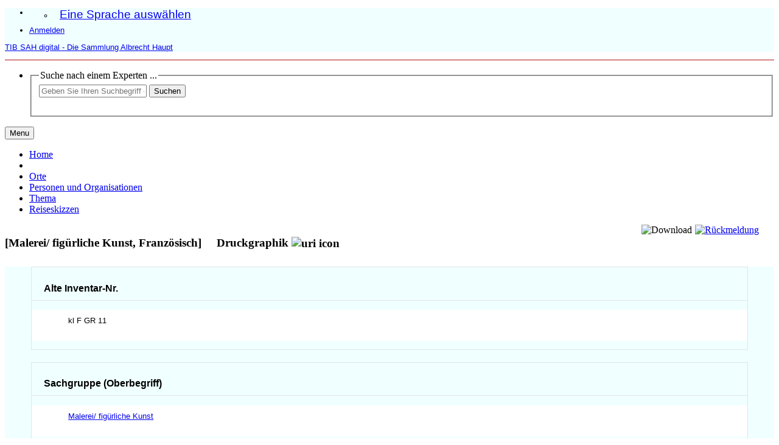

--- FILE ---
content_type: text/html;charset=UTF-8
request_url: https://sah.tib.eu/display/n8355
body_size: 6952
content:


<!DOCTYPE html>
<html lang="en">
    <head>

<meta charset="utf-8" />
<!-- Google Chrome Frame open source plug-in brings Google Chrome's open web technologies and speedy JavaScript engine to Internet Explorer-->
<meta http-equiv="X-UA-Compatible" content="IE=edge,chrome=1">
<meta name="viewport" content="width=device-width, initial-scale=1">


    	<title>[Malerei/ figürliche Kunst, Französisch] - Druckgraphik</title>



<!-- vitro base styles (application-wide) -->
<link rel="stylesheet" href="/css/vitro.css" />

<link rel="stylesheet" href="/css/individual/individual-property-groups.css?version=a31a" />
<link rel="stylesheet" href="/css/individual/individual.css?version=a31a" />
<link rel="stylesheet" href="/css/jquery_plugins/qtip/jquery.qtip.min.css?version=a31a" media="print" onload="this.media='all'; this.onload=null;"/>

<link rel="stylesheet" href="/css/edit.css" />
<link rel="stylesheet" href="/themes/gesah/css/screen.css?nocache=1" />

<script>
var i18nStrings = {
    allCapitalized: 'Alle',
};
</script>
<script type="text/javascript" src="/js/jquery-1.12.4.min.js"></script>
<script type="text/javascript" src="/js/jquery-migrate-1.4.1.js"></script>
<script type="text/javascript" src="/js/vitroUtils.js"></script>

<!--[if lt IE 9]>
<script type="text/javascript" src="/js/html5.js"></script>
<![endif]-->

<script src="/themes/gesah/bootstrap/js/bootstrap.min.js"></script>
<script type="text/javascript">
	$(document).ready(function(){
        $('#nav-wrapper').height($("#nav").height());

		$('#nav').affix({
			offset: {
				top: $('header').height()
			}
		});

        $( window ).resize(function() {
            $('#nav-wrapper').height($("#nav").height());
        });

    });
</script>

<script type="text/javascript" src="/js/amplify/amplify.store.min.js?version=a31a"></script>
    <script type="application/ld+json">
        [
             
            {
              "@context": "https://schema.org/",
              "@type": "ImageObject",
              "contentUrl": "https://sah.tib.eu/iiif/2/89140526250%5Econtent%5Estreams%5Emaster_00000001.tif/full/!2048,1366/0/default.jpg",
              "license": "https://creativecommons.org/publicdomain/mark/1.0/",
              "creditText": "Technische Informationsbibliothek (TIB)",
              "acquireLicensePage": "https://sah.tib.eu/images_and_metadata",
              "copyrightNotice": "Technische Informationsbibliothek (TIB)",
              "creator": {
                "@type": "Organization",
                "name": "Technische Informationsbibliothek (TIB)"
               }
            }
             ,
            {
              "@context": "https://schema.org/",
              "@type": "ImageObject",
              "contentUrl": "https://sah.tib.eu/iiif/2/89140526250%5Econtent%5Estreams%5Emaster_00000002.tif/full/!2048,1366/0/default.jpg",
              "license": "https://creativecommons.org/publicdomain/mark/1.0/",
              "creditText": "Technische Informationsbibliothek (TIB)",
              "acquireLicensePage": "https://sah.tib.eu/images_and_metadata",
              "copyrightNotice": "Technische Informationsbibliothek (TIB)",
              "creator": {
                "@type": "Organization",
                "name": "Technische Informationsbibliothek (TIB)"
               }
            }
             ,
            {
              "@context": "https://schema.org/",
              "@type": "ImageObject",
              "contentUrl": "https://sah.tib.eu/iiif/2/89140526250%5Econtent%5Estreams%5Emaster_00000003.tif/full/!2048,1366/0/default.jpg",
              "license": "https://creativecommons.org/publicdomain/mark/1.0/",
              "creditText": "Technische Informationsbibliothek (TIB)",
              "acquireLicensePage": "https://sah.tib.eu/images_and_metadata",
              "copyrightNotice": "Technische Informationsbibliothek (TIB)",
              "creator": {
                "@type": "Organization",
                "name": "Technische Informationsbibliothek (TIB)"
               }
            }
        ]
    </script>

<script type="text/javascript" src="/js/jquery_plugins/qtip/jquery.qtip.min.js?version=a31a"></script> 

    
<!--[if (gte IE 6)&(lte IE 8)]>
<script type="text/javascript" src="/js/selectivizr.js"></script>
<![endif]-->

<link rel="alternate" type="application/rdf+xml" href="/individual/n8355/n8355.rdf" /> 

<link rel="shortcut icon" type="image/x-icon" href="/themes/gesah/images/favicon.png">

    </head>
    
    <body class="display" onload="">
		<header id="branding" role="banner"   style="border-bottom: 1px solid #AF1414;" -->

<div class="container">
    <div class="row">
        <div>

<nav role="navigation">
    <ul id="header-nav" role="list">
<li><ul class="language-dropdown">  <li id="language-menu"><a id="lang-link" href="#" title="Eine Sprache auswählen">Eine Sprache auswählen</a><ul class="sub_menu">

            <li status="selected">
                	<a href="/selectLocale?selection=de_DE" title="Sprache wählen -- Deutsch">Deutsch (Deutschland)</a>
            </li>

            <li >
                	<a href="/selectLocale?selection=en_US" title="Sprache wählen -- English">English (United States)</a>
            </li>
    </ul>
</li></ul></li>

<script type="text/javascript">
var i18nStringsLangMenu = {
    selectLanguage: "Eine Sprache auswählen"
};

var langParamRegex = /lang=([^&]+)/;

function checkForLangParameter() {
    let currentURL = window.location.href;
    return currentURL.match(langParamRegex);
}

function updateLangParamIfExists(langValue) {
    let match = checkForLangParameter();

    if (match) {
        let currentURL = window.location.href;
        let updatedURL = currentURL.replace(langParamRegex, 'lang=' + langValue);
        window.history.replaceState({}, document.title, updatedURL);
    }
}

function handleLanguageLinkClick(event, langValue) {
    updateLangParamIfExists(langValue);
}

var languageLinks = document.querySelectorAll('a[href*="selectLocale?selection="]');
languageLinks.forEach(function(link) {
    var langValue = link.getAttribute('href').split('selectLocale?selection=')[1].split('&')[0];
    link.addEventListener('click', function(event) {
        handleLanguageLinkClick(event, langValue);
    });
});

</script>


            <li role="listitem"><a class="log-out" title="Administrationszugang - Anmeldung" href="/authenticate?return=true">Anmelden</a></li>
    </ul>
</nav>
<p class="vivo-logo" style="background:url(/images/logo.svg) 0 0 no-repeat;"><a title="VIVO | verbinden teilen entdecken" href="/"><span class="displace">TIB SAH digital - Die Sammlung Albrecht Haupt</span></a></p>
        </div>
    </div>
</div>
		</header>

<div id="developerPanel" > </div>
<script>
    developerAjaxUrl = '/admin/developerAjax'
    developerCssLinks = ["/css/developer/developerPanel.css", "/js/jquery-ui/css/smoothness/jquery-ui-1.12.1.css"]
</script>





<div id="nav-wrapper">
    <div id="nav">
        <div class="container">
            <nav class="navbar navbar-default">
                    <div class="navbar-header pull-right">
                        <ul class="nav pull-left">
                            <li>

<section id="search" role="region">
    <fieldset>
        <legend>Suche nach einem Experten ...</legend>

        <form id="search-form" action="/search" name="search" role="search" accept-charset="UTF-8" method="GET"> 
            <div id="search-field">
                <input type="text" name="querytext" class="search-vivo" placeholder="Geben Sie Ihren Suchbegriff ein"  value="" autocapitalize="off" />
                <input type="submit" value="Suchen" class="search">
                <input type="radio" value="limit-to:cultural-object" name="filters_limit-to" form="search-form" style="display:none;" checked="checked">
            </div>
        </form>
    </fieldset>
</section>
        
                            </li>
                        </ul>
                    </div>

                <button class="navbar-toggle pull-left" type="button" data-toggle="collapse" data-target="#navbarContent" aria-controls="navbarContent" aria-expanded="false" aria-label="Toggle navigation">
                    <span class="button-label">Menu</span>
                    <div class="button-bars">
                        <span class="icon-bar"></span>
                        <span class="icon-bar"></span>
                        <span class="icon-bar"></span>
                    </div>
                </button>

                <div class="collapse navbar-collapse navbar-left" id="navbarContent">
                    <ul id="main-nav" role="list" class="nav navbar-nav mr-auto mt-2 mt-md-0">
                        <li class="nav-item" role="listitem" ><a href="/" title="Home Menüpunkt" class="nav-link">Home</a></li>
                        <li class="nav-item" role="listitem" ><a href="/sitemap" title="  Menüpunkt" class="nav-link"> </a></li>
                        <li class="nav-item" role="listitem" ><a href="/orte" title="Orte Menüpunkt" class="nav-link">Orte</a></li>
                        <li class="nav-item" role="listitem" ><a href="/personen" title="Personen und Organisationen Menüpunkt" class="nav-link">Personen und Organisationen</a></li>
                        <li class="nav-item" role="listitem" ><a href="/thema" title="Thema Menüpunkt" class="nav-link">Thema</a></li>
                        <li class="nav-item" role="listitem" ><a href="/travel_sketches" title="Reiseskizzen Menüpunkt" class="nav-link">Reiseskizzen</a></li>
                    </ul>
                </div>
            </nav>
        </div>
    </div>
</div>


		<div id="wrapper-content" role="main" class="container">        
			<!--[if lte IE 8]>
			<noscript>
				<p class="ie-alert">This site uses HTML elements that are not recognized by Internet Explorer 8 and below in the absence of JavaScript. As a result, the site will not be rendered appropriately. To correct this, please either enable JavaScript, upgrade to Internet Explorer 9, or use another browser. Here are the <a href="http://www.enable-javascript.com"  title="java script instructions">instructions for enabling JavaScript in your web browser</a>.</p>
			</noscript>
			<![endif]-->

        
			


<section id="individual-intro" class="vcard" role="region" >

    <!-- start section individual-info -->
    <section id="individual-info"  role="region">


        <div style="float: right;"><a href="/contact"><img src="/images/icons/mail.svg" title="Rückmeldung" width="30"></a></div>
            <!-- Download button -->
            <div onclick="downloadImage()" style="float: right; margin-right: 5px;"><img title="Download" src="/images/icons/down-arrow.svg?v=2" width="30"></div>
        <header style="float: left">
                <h1 class="fn" itemprop="name">
    [Malerei/ figürliche Kunst, Französisch]

        <span class="display-title">Druckgraphik</span>
                    <span id="iconControlsVitro"><img id="uriIcon" title="https://sah.tib.eu/individual/n8355" class="middle" src="/images/individual/uriIcon.gif" alt="uri icon"/></span>
                </h1>
        </header>

    </section> <!-- individual-info -->
</section> <!-- individual-intro -->

    <script type="text/javascript" async>
        function exportLIDO() {
			var payload = {
			    resource_id: "https://sah.tib.eu/individual/n8355"
			};
			var body = JSON.stringify( payload );
			fetch("/api/rest/1/cultural_object/lido_export",
			{
			    method: "POST",
				headers: {
					'Accept': '*/*',
					'Content-Type': 'application/json;charset=UTF-8'
				},
			    body: body
			})
			.then(function(res){ return res.json(); })
            .then(function(data){ var dialog = document.createElement("dialog");
                document.body.appendChild(dialog)
                var text = document.createTextNode(data.lido);
                dialog.style.setProperty('white-space', 'pre');
                dialog.appendChild(text);
                dialog.showModal();
            })

        }

        function exportMets() {
			var payload = {
			    resource_id: "https://sah.tib.eu/individual/n8355"
			};
			var body = JSON.stringify( payload );
			fetch("/api/rest/1/lza/mets",
			{
			    method: "POST",
				headers: {
					'Accept': '*/*',
					'Content-Type': 'application/json;charset=UTF-8'
				},
			    body: body
			})
			.then(function(res){ return res.json(); })
            .then(function(data){ var dialog = document.createElement("dialog");
                document.body.appendChild(dialog)
                var text = document.createTextNode(data.dc_metadata);
                dialog.style.setProperty('white-space', 'pre');
                dialog.appendChild(text);
                dialog.showModal();
            })

        }

        function exportRDF() {
			var payload = {
			    resource_id: "https://sah.tib.eu/individual/n8355"
			};
			var body = JSON.stringify( payload );
			fetch("/api/rest/1/lza/graph",
			{
			    method: "POST",
				headers: {
					'Accept': '*/*',
					'Content-Type': 'application/json;charset=UTF-8'
				},
			    body: body
			})
			.then(function(res){ return res.json(); })
            .then(function(data){ var dialog = document.createElement("dialog");
                document.body.appendChild(dialog)
                var text = document.createTextNode(data.cultural_object_graph);
                dialog.style.setProperty('white-space', 'pre');
                dialog.appendChild(text);
                dialog.showModal();
            })

        }
    </script>

<!-- Property group menu or tabs -->
    <div id="property-and-image">
        <div class="row">
            <div class="col-md-4">
	            <div class="co-short-description">
					
				</div>
	            <div style="overflow: auto; overflow-x: hidden; height: 65vh">

<div id="property-group-notabs">
    <div class="row">
        <div class="col-md-12 tab-content">

                    <div id="IdentifizierungGroup"
                         class="tab-pane active"
                         role="tabpanel">
                            <h2 id="Identifizierung" pgroup="tabs" class="hidden">Identifizierung</h2>


            <article class="property" role="article">
                    <h3 id="former_inventory_number" title="">Alte Inventar-Nr.   </h3>
                <ul class="property-list" role="list" id="former_inventory_number-noRangeClass-List" displayLimit="5">
    <li role="listitem">


    	kl F GR 11   
    </li>
                </ul>
            </article> <!-- end property -->

            <article class="property" role="article">
                    <h3 id="has_object_category_generic_term" title="">Sachgruppe (Oberbegriff)   </h3>
                <ul class="property-list" role="list" id="has_object_category_generic_term-Object_Category_Generic_Term-List" displayLimit="5">
         <li role="listitem">

<a href="/display/n30923" title="Name">Malerei/ figürliche Kunst</a>
    </li>
                </ul>
            </article> <!-- end property -->

            <article class="property" role="article">
                    <h3 id="has_geographic_assignment" title="">Geographische Einordnung   </h3>
                <ul class="property-list" role="list" id="has_geographic_assignment-Geographic_Assingment-List" displayLimit="5">
         <li role="listitem">

<a href="/individual?uri=http%3A%2F%2Fontology.tib.eu%2Fgesah%2FFrench" title="Name">Französisch</a>
    </li>
                </ul>
            </article> <!-- end property -->
                    </div>

                    <div id="BeschreibungGroup"
                         class="tab-pane active"
                         role="tabpanel">
                            <h2 id="Beschreibung" pgroup="tabs" class="hidden">Beschreibung</h2>


            <article class="property" role="article">
                    <h3 id="has_measurements" title="">Maße   </h3>
                <ul class="property-list" role="list" id="has_measurements-Measurement-List" displayLimit="5">
         <li role="listitem">

            Träger:                         47,7 cm
 x 32,0 cm

    </li>
    <li role="listitem">

            Blatt:                         20,4 cm
 x 14,6 cm

    </li>
                </ul>
            </article> <!-- end property -->
                    </div>

                    <div id="DokumentationGroup"
                         class="tab-pane active"
                         role="tabpanel">
                            <h2 id="Dokumentation" pgroup="tabs" class="hidden">Dokumentation</h2>


            <article class="property" role="article">
                    <h3 id="object_of_preservation" title="">Erhaltungsmaßnahme   </h3>
                <ul class="property-list" role="list" id="object_of_preservation-Preservation_Activity-List" displayLimit="5">
         <li role="listitem">

        <b>Präventive Maßnahme</b><br />
            <p>
                <a href="/display/n3212">Technische Informationsbibliothek (TIB)</a><br>
                (Restaurator_in) 
            </p>
        <b>Maßnahme:</b> Umbettung<br />
		<a href="/display/n4088">Hannover</a>, 
            <span class="listDateTime">2019</span>

		<br />
    </li>
    <li role="listitem">

        <b>Präventive Maßnahme</b><br />
            <p>
                <a href="/display/n13081">Hochschule für angewandte Wissenschaft und Kunst</a><br>
                (Restaurator_in) 
            </p>
        <b>Maßnahme:</b> Oberflächenreinigung<br />
		<a href="/display/n20837">Hildesheim</a>, 
            <span class="listDateTime">2017</span>

		<br />
        Kommentar: maschinell
        <br />
    </li>
                </ul>
            </article> <!-- end property -->

            <article class="property" role="article">
                    <h3 id="has_current_holding_institution" title="">aktuell aufbewahrende Institution   </h3>
                <ul class="property-list" role="list" id="has_current_holding_institution-Organization-List" displayLimit="5">
         <li role="listitem">

        <a href="/display/n3212">Technische Informationsbibliothek (TIB)</a>
            , <a href="/display/n4088">Hannover</a>
        <br />
    </li>
                </ul>
            </article> <!-- end property -->
                    </div>

                    <div id="Werkbeziehung_formalGroup"
                         class="tab-pane active"
                         role="tabpanel">
                            <h2 id="Werkbeziehung_formal" pgroup="tabs" class="hidden">Werkbeziehung Formal</h2>


            <article class="property" role="article">
                    <h3 id="is_part_of_collection" title="">Teilbestand   </h3>
                <ul class="property-list" role="list" id="is_part_of_collection-Collection-List" displayLimit="5">
         <li role="listitem">

<a href="/display/n34774" title="Name">Graphische Einzelblätter</a>
    </li>
                </ul>
            </article> <!-- end property -->
                    </div>

                    <div id="anderesGroup"
                         class="tab-pane active"
                         role="tabpanel">
                            <h2 id="anderes" pgroup="tabs" class="hidden">Anderes</h2>


            <article class="property" role="article">
                    <h3 id="metadata_right" title="">Lizenz der Metadaten   </h3>
                <ul class="property-list" role="list" id="metadata_right-Right-List" displayLimit="5">
         <li role="listitem">

<a href="/display/n25518" title="Name">Technische Informationsbibliothek (TIB), CC0 1.0 Universal (Public Domain Dedication)</a>
    </li>
                </ul>
            </article> <!-- end property -->
                    </div>
        </div>
    </div>
</div>
<script>
    var individualLocalName = "n8355";
</script>



            	</div>
            </div>
            
            <div class="col-md-8">
                <div id="viewer" style="height: 65vh"></div>
		<div class="license-statement">
		  Technische Informationsbibliothek (TIB), Public Domain Mark 1.0
		</div>
            </div>
        </div>
    </div>
<!--
    collectionMode:       true,
    collectionRows:       3,
    collectionTileSize:   1024,
    collectionTileMargin: 56,
-->

    <script type="text/javascript" async>
    
        function loadScript(src) {
            return new Promise(function (resolve, reject) {
                var el;
                el = document.createElement('script');
                el.src = src;
                el.onload = resolve;
                el.onerror = reject;
                document.head.appendChild(el);
            });
        }
        
        loadScript("/seadragon/openseadragon.min.js").then(successOpenSeaDragonLoad);
        
        var viewer;
 
        function successOpenSeaDragonLoad(result) {
          viewer = OpenSeadragon({
              id: "viewer",
              prefixUrl: "/seadragon/images/",
              sequenceMode:         true,
              showReferenceStrip:   true,
              showRotationControl: true,
              // Enable touch rotation on tactile devices
              gestureSettingsTouch: {
                  pinchRotate: true
              },
              tileSources: [
              "https://sah.tib.eu/iiif/2/89140526250%5Econtent%5Estreams%5Emaster_00000001.tif/info.json", "https://sah.tib.eu/iiif/2/89140526250%5Econtent%5Estreams%5Emaster_00000002.tif/info.json", "https://sah.tib.eu/iiif/2/89140526250%5Econtent%5Estreams%5Emaster_00000003.tif/info.json"
              ]
          });
        }

        var imageDownloadUrls = [
            "https://sah.tib.eu/iiif/2/89140526250%5Econtent%5Estreams%5Emaster_00000001.tif/full/full/0/default.tif", "https://sah.tib.eu/iiif/2/89140526250%5Econtent%5Estreams%5Emaster_00000002.tif/full/full/0/default.tif", "https://sah.tib.eu/iiif/2/89140526250%5Econtent%5Estreams%5Emaster_00000003.tif/full/full/0/default.tif"
        ];

        function downloadImage() {
            window.location = imageDownloadUrls[viewer.currentPage()];
        }
    </script>


    <script>
        var individualRdfUrl = '/individual/n8355/n8355.rdf';
    </script>
<script>
    var i18nStringsUriRdf = {
        shareProfileUri: 'Die URI für dieses Profil teilen',
        viewRDFProfile: 'Profil in RDF-Format anzeigen',
        closeString: 'schließen'
    };
    var i18nStrings = {
        displayLess: 'weniger Ergebnisse anzeigen',
        displayMoreEllipsis: '... mehr',
        showMoreContent: 'Zeige mehr Inhalt',
    };

</script>

    







<script type="text/javascript">
    i18n_confirmDelete = "Sind Sie sicher, dass Sie das Foto löschen wollen?";
</script>

        </div>
		
<footer role="contentinfo">
    <div class="row">
        <div class="col-md-12">
            <div class="container">
                <div class="row">
                    <div class="col-md-4">
                        <p class="footer-heading"><a target="_blank" href="contact">Kontakt</a></p>
                        <p><a href="/about_page" title="Über TIB SAH digital">Über TIB SAH digital</a></p>
                        <p><a rel="me" href="https://fedihum.org/@sah">Folgen Sie uns auf Mastodon</a></p>
                    </div>
                    <div class="col-md-4">
						<p class="footer-heading">Rechtliches</p>
   						<p><a href="/images_and_metadata" title="Bilder und Metadaten">Bilder und Metadaten</a></p>
   						<p><a href="/impressum" title="Impressum">Impressum</a></p>
						<p><a href="/dataprotection" title="Datenschutz">Datenschutz</a></p>
                    </div>
                    <div class="col-md-4">
   						<p class="footer-heading">Technische Informationen</p>
   						<p>
	                        <a href="http://vivoweb.org" target="_blank" title="Powered by Vitro">Powered by <strong>Vitro</strong></a>
                        </p>
                    </div>
                </div>
                <div class="row">
                    <div class="bottom-logos">
					    <div class="col-md-4">
			              <a href="https://tib.eu/" target="_blank"><img src="/themes/gesah/images/tib-logo.svg" alt="TIB – Leibniz-Informationszentrum Technik und Naturwissenschaften Universitätsbibliothek"></a>
			            </div>
			            <div class="col-md-4">
			              <a href="https://www.uni-hannover.de" target="_blank"> <img src="/themes/gesah/images/luh_logo.svg" alt="Leibniz Universität Hannover"></a>
			            </div>
			            <div class="col-md-4">
			              <a href="https://www.dfg.de" target="_blank"><img src="/themes/gesah/images/dfg_logo_schriftzug_weiss.svg" alt="Deutsche Forschungsgemeinschaft"></a>
					    </div>
			 		</div>
                </div>
            </div>
        </div>
    </div>
    <script type="text/javascript">
        window.cookieconsent_options = {
            learnMore: 'Weitere Informationen.',
            dismiss: 'OK',
            message: 'Diese Webseite verwendet Cookies, um die Bedienfreundlichkeit zu erhöhen.',
            link: 'https://www.tib.eu/de/service/datenschutz/'
        };
    </script>
    
</footer>


<script type="text/javascript" src="/js/imageUpload/imageUploadUtils.js?version=a31a" async></script>
<script type="text/javascript" src="/js/individual/moreLessController.js?version=47e7" async></script>
<script type="text/javascript" src="/js/individual/individualUriRdf.js?version=a31a" async></script>
<script type="text/javascript" src="/js/languageMenuUtils.js?version=a31a"></script>
<script type="text/javascript" src="/js/developer/developerPanel.js?version=a31a"></script>
<script type="text/javascript" src="/js/jquery-ui/js/jquery-ui-1.12.1.min.js?version=a31a"></script>
<script type="text/javascript" src="/js/developer/FileSaver.js?version=a31a"></script>
<script defer type="text/javascript" src="/js/developer/translations.js?version=a31a"></script>
<script async type="text/javascript" src="/themes/gesah/js/cookieConsent.js?version=68d9"></script>

<!-- Matomo -->
<script>
    var _paq = window._paq = window._paq || [];
    /* tracker methods like "setCustomDimension" should be called before "trackPageView" */
    _paq.push(["disableCookies"]);
    _paq.push(['trackPageView']);
    _paq.push(['enableLinkTracking']);
    (function() {
        var u="//support.tib.eu/piwik/";
        _paq.push(['setTrackerUrl', u+'matomo.php']);
        _paq.push(['setSiteId', '45']);
        var d=document, g=d.createElement('script'), s=d.getElementsByTagName('script')[0];
        g.async=true; g.src=u+'matomo.js'; s.parentNode.insertBefore(g,s);
    })();
</script>
<!-- End Matomo Code -->

    </body>
</html>